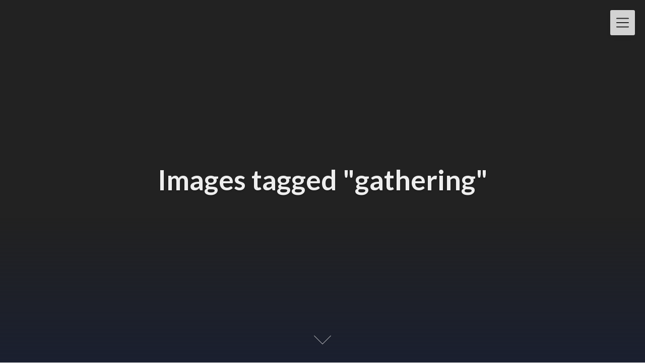

--- FILE ---
content_type: text/css
request_url: https://straylightmedia.ca/wp-content/themes/creativeily/style.css?ver=6.9
body_size: 5027
content:
/*
Theme Name: Creativeily
Theme URI: 
Author: ThemeEverest
Author URI: https://superbthemes.com/
Description: Writers Blogily is your seo friendly & responsive theme made for blogging, newspapers or journalist writing. The code is clean so your website will be quick and load fast with great page speed. The theme is simple to setup but has a lot of features for both affiliate marketing, i.e. lots of advertisement space for affiliate programs such as Google AdSense - of course this kind of website requires a SEO optimized, creative & modern theme which Writers Blogily is. Writers is a true multi purpose theme, Beaver Pagebuilder is implemented so you can create your corporate business landing page, an elegant agency one page or a simply photography portfolio. Authors & bloggers can easily create a simple and minimalistic blog and customize it to a niche with the header, so you can write about anything from food, travel, fashion, lifestyle, reviews, products or other entertainment niches. To sum it up the theme is SEO optimised, responsive so it works on tablets, desktop, mobile phones, on every device, such as an Apple or Android. The theme allows you to create a news paper or 1 page / single page, coach, school or education conference website with very low amount of effort required since the design looks beautiful out of box.
Version: 103.5
License: GNU General Public License v2 or later
License URI: http://www.gnu.org/licenses/gpl-2.0.html
Text Domain: creativeily
Domain Path: /languages
Tags: one-column, two-columns, right-sidebar, flexible-header, custom-colors, custom-header, custom-menu, custom-logo, featured-images, footer-widgets, post-formats, rtl-language-support, sticky-post, theme-options, threaded-comments, translation-ready
*/

html{line-height:1.15;-ms-text-size-adjust:100%;-webkit-text-size-adjust:100%;font-size:16px}@media screen and (min-width:25em){html{font-size:calc(14px + (16 - 14) * (100vw - 400px)/ (800 - 400))}}@media screen and (min-width:25em){html{font-size:calc(14px + (16 - 14) * (100vw - 400px)/ (800 - 400))}}@media screen and (min-width:50em){html{font-size:calc(14px + (16 - 14) * (100vw - 400px)/ (800 - 400))}}body{font-family:Lato,sans-serif;font-style:normal;font-weight:400;line-height:1.5em;-ms-word-wrap:break-word;word-wrap:break-word;padding:0;background:#f3f3f3;margin:0;position:relative;color:#777;-webkit-tap-highlight-color:transparent;-webkit-font-smoothing:antialiased;-moz-osx-font-smoothing:grayscale;-webkit-text-size-adjust:100%}div,figure,img,pre{max-width:100%;overflow:hidden}body,html{max-width:100%!important}img{height:auto;max-width:100%!important}a{color:#111}p{line-height:1.5em}article,aside,footer,header,nav,section{display:block}h1{font-size:2.4em;line-height:1.2em;margin:1.2em 0}h2{font-size:2em;line-height:1.2em;margin:1em 0}h3{font-size:1.4em;line-height:1.2em;margin:.7em 0}figcaption,figure,main{display:block}figure{margin:1em 0}hr{box-sizing:content-box;height:0;overflow:visible}pre{font-family:monospace,monospace;font-size:1em;overflow:auto}a{background-color:transparent;-webkit-text-decoration-skip:objects}abbr[title]{border-bottom:none;text-decoration:underline;text-decoration:underline dotted}b,strong{font-weight:inherit}b,strong{font-weight:bolder}code,kbd,samp{font-family:monospace,monospace;font-size:1em}dfn{font-style:italic}mark{background-color:#ff0;color:#000}small{font-size:80%}sub,sup{font-size:75%;line-height:0;position:relative;vertical-align:baseline}sub{bottom:-.25em}sup{top:-.5em}audio,video{display:inline-block}audio:not([controls]){display:none;height:0}img{border-style:none}svg:not(:root){overflow:hidden}button,input,optgroup,select,textarea{font-family:sans-serif;font-size:100%;line-height:1.15;margin:0}button,input{overflow:visible}footer{display:block;background-color:#171717}.widget{margin-right:3em;margin-left:2.5em;margin-bottom:2em;font-size:1em}.widget ul{list-style:none;padding-left:0}.widget ul li{padding:10px 0;position:relative;border-bottom:1px solid rgba(255,255,255,.11)}.site-info{padding:20px 0}.site-info,.site-info *{font-size:14px;text-align:center;line-height:140%;color:rgba(255,255,255,.48);font-weight:600}button,select{text-transform:none}[type=reset],[type=submit],button,html [type=button]{-webkit-appearance:button}[type=button]::-moz-focus-inner,[type=reset]::-moz-focus-inner,[type=submit]::-moz-focus-inner,button::-moz-focus-inner{border-style:none;padding:0}[type=button]:-moz-focusring,[type=reset]:-moz-focusring,[type=submit]:-moz-focusring,button:-moz-focusring{outline:1px dotted ButtonText}fieldset{padding:.35em .75em .625em}legend{box-sizing:border-box;color:inherit;display:table;max-width:100%;padding:0;white-space:normal}progress{display:inline-block;vertical-align:baseline}textarea{overflow:auto}[type=checkbox],[type=radio]{box-sizing:border-box;padding:0}[type=number]::-webkit-inner-spin-button,[type=number]::-webkit-outer-spin-button{height:auto}[type=search]{-webkit-appearance:textfield;outline-offset:-2px}[type=search]::-webkit-search-cancel-button,[type=search]::-webkit-search-decoration{-webkit-appearance:none}::-webkit-file-upload-button{-webkit-appearance:button;font:inherit}details,menu{display:block}summary{display:list-item}canvas{display:inline-block}template{display:none}[hidden]{display:none}#start{background-color:#fff}.header{position:relative;overflow:visible;display:-webkit-flex;-webkit-flex-wrap:wrap;justify-content:center;align-items:-webkit-flex-start;align-content:-webkit-flex-start;height:700px;height:100vh;max-height:100%;min-height:200px;min-width:300px;color:#eee}.header:after{content:"";width:100%;height:40%;position:absolute;bottom:0;left:0;z-index:-1;background:linear-gradient(to bottom,rgba(0,0,0,0) 0,#1b2030 100%)}.header a{color:#fff}.header2{position:relative;overflow:hidden;display:flex;flex-wrap:wrap;justify-content:center;align-items:flex-start;align-content:flex-start;height:100vh;min-height:400px;max-height:100vh;min-width:300px;color:#eee}.header2:after{content:"";width:100%;height:40%;position:absolute;bottom:0;left:0;z-index:-1}.header2 a{color:#eee}.logo,.logo:hover{text-decoration:none;display:inline-block;margin-left:20px;margin-top:20px;padding:5px 10px;color:#fff;font-weight:600;font-size:30px;box-sizing:border-box}.custom-logo{margin-left:20px;margin-top:20px;max-width:50%!important;height:auto}.info{flex:0 0 auto;width:80%}.info{width:90%;left:5%;position:absolute;top:45%;text-align:center;text-shadow:0 2px 3px rgba(0,0,0,.2)}.author{display:inline-block;width:50px;height:50px;border-radius:50%;background:url(http://favim.com/media/uploads/images/610/140308/black-n-white-cute-funny-iron-man-Favim.com-1462744.jpg) center no-repeat;background-size:cover;box-shadow:0 2px 3px rgba(0,0,0,.3);margin-bottom:3px}.info h4,.meta{font-size:.7em}.header .info h1{margin:0;font-size:55px}.header .meta p{font-size:20px;font-style:normal;margin-top:10px}.meta{font-style:italic}@keyframes grow{0%{transform:scale(1)}50%{transform:scale(1.2)}}.content{padding:5% 10%;text-align:justify}.btn{color:#333;border:2px solid;border-radius:3px;text-decoration:none;display:inline-block;padding:5px 10px;font-weight:600}.twtr{margin-top:100px}.wp-caption{margin-bottom:1.5em}.wp-caption-text{font-style:italic;text-align:center}.alignleft{display:inline;float:left;margin-right:1.5em}.alignright{display:inline;float:right;margin-left:1.5em}.aligncenter{clear:both;display:block;margin-left:auto;margin-right:auto}.logo-menu-creativeily{position:relative;z-index:10;margin:0;margin-top:1.5em}#top-menu a{text-decoration:none;align-items:center;overflow:hidden;overflow:visible!important;text-overflow:ellipsis;font-size:1.2em}.header-top{position:absolute;overflow:visible;left:0;top:0;width:100%;z-index:9;padding-bottom:20px}.menu-toggle{display:none}.mobile-bar{-webkit-transform:translate3d(0,0,0);z-index:10;box-shadow:0 4px 10px rgba(0,0,0,.05);position:fixed;top:20px;right:10px;padding:5px 12px;margin-right:10px;background-color:rgba(255,255,255,.8);height:40px;border-radius:3px}.menu-icon{display:block;position:relative;width:25px;height:100%;cursor:pointer;-webkit-transition:-webkit-transform .3s ease;transition:-webkit-transform .3s ease;transition:transform .3s ease;transition:transform .3s ease,-webkit-transform .3s ease}.menu-icon>span{display:block;position:absolute;font-size:14px;top:55%;margin-top:-.2em;width:100%;height:2px;border-radius:1px;background-color:#252525;-webkit-transition:-webkit-transform .3s ease;transition:-webkit-transform .3s ease;transition:transform .3s ease;transition:transform .3s ease,-webkit-transform .3s ease}.menu-icon>span:after,.menu-icon>span:before{content:"";position:absolute;width:100%;height:100%;border-radius:1px;background-color:#252525;-webkit-transition:-webkit-transform .3s ease;transition:-webkit-transform .3s ease;transition:transform .3s ease;transition:transform .3s ease,-webkit-transform .3s ease}.menu-icon>span:before{-webkit-transform:translateY(-.6em);transform:translateY(-.6em)}.menu-icon>span:after{-webkit-transform:translateY(.6em);transform:translateY(.6em)}.menu-toggle:checked+.mobile-bar .menu-icon{-webkit-transform:rotate(45deg);transform:rotate(45deg)}.menu-toggle:checked+.mobile-bar span:after,.menu-toggle:checked+.mobile-bar span:before{-webkit-transform:rotate(90deg);transform:rotate(90deg)}.menu-toggle:checked~.header-menu{visibility:visible;opacity:1;transition:visibility 0s,opacity .3s ease-in}.header-menu{position:fixed;top:0;left:0;padding-top:10px;width:100%;height:100%;background-color:rgba(0,0,0,.9);text-align:center;color:#eee;visibility:hidden;opacity:0;transition:visibility 0s,opacity .3s ease-in}.header-menu nav,.header-menu ul{height:100%;list-style:none}#top-menu ul{-webkit-padding-start:0}#creativeily-menu-back{position:fixed;top:20px;left:10px;padding:13px;font-size:2em;z-index:10;height:50px;width:50px;background-color:rgba(0,0,0,.1);cursor:pointer}#creativeily-menu-home{position:relative;margin:0 auto;padding:.7em;font-size:2em;z-index:10;height:50px;width:50px;background-color:rgba(0,0,0,.1);cursor:pointer}.creativeily-submenu-button span{cursor:pointer;margin-left:.3em}.header-menu ul{position:fixed;min-height:inherit;bottom:auto;right:auto;width:100%;padding-top:6em;padding-bottom:4em;margin:0;text-align:-webkit-center;top:0;height:100%;visibility:inherit;box-sizing:border-box;overflow-x:auto}.header-menu ul ul{display:none;position:fixed;margin:0;right:100%;background-color:rgba(0,0,0,.9)}.header-menu ul ul ul{display:none;position:fixed;margin:0;left:100%;background-color:rgba(0,0,0,.9)}.entry-title{margin:0}a{text-decoration:none}.postinfo{color:#b5b8bf;display:inline-block;line-height:1em;margin:0;margin-top:.7em;overflow:inherit}.postinfo,.postinfo *{font-size:14px;color:#b5b8bf;font-family:Lato,sans-serif}.post-thumbnail{text-align:center}.sticky{text-align:justify}.screen-reader-text{overflow:hidden;position:absolute!important;width:1px;word-wrap:normal!important}.postinfo span:after{content:'•';margin:0 7px 0 11px;font-size:12px;display:inline-block}.entry-title{margin:0;font-size:30px}.gallery-caption{display:block;text-align:left;padding:0 10px 0 0;margin-bottom:0}.entry-header{margin-top:1.3em;margin-right:1.7em;margin-left:1.7em;margin-bottom:0}.entry-content{margin-bottom:1.8em;margin-right:1.7em;margin-left:1.7em;text-align:justify}.entry-content .button{margin-top:.5em}.widget,.widget ul li,article div,article header,article img,article p{opacity:0}.footer-column-three{display:inline-block;float:left;width:100%;max-width:33%;color:#fff;padding:50px 0}.footer-column-right{padding-left:10px}.footer-column-middle{padding-right:10px;padding-left:10px}.footer-column-left{padding-right:10px}.dashicons,.dashicons-before:before{margin:0;padding:0;display:inline-block;width:1em;height:1em;font-size:1em;line-height:1em;font-family:dashicons;text-decoration:inherit;font-weight:400;font-style:normal;vertical-align:text-top;text-align:center;-webkit-transition:color .1s ease-in 0s;transition:color .1s ease-in 0s;-webkit-font-smoothing:antialiased}.button,button{font-size:1em;line-height:1em;font-family:Lato,sans-serif;text-decoration:none;text-decoration:none;border-radius:3px;padding:12px 18px;border:1px solid;display:inline-block;cursor:pointer;-webkit-transition:all .2s ease-in-out;transition:all .2s ease-in-out}.nav-links{text-align:center;margin:2em}.col-creativeily{float:left;margin:0;margin-right:5%;margin-bottom:5%;width:45%;overflow:hidden}#section06{position:absolute;bottom:1em;height:100px;width:100px}#section06 span{position:absolute;bottom:48px;left:50%;width:24px;height:24px;margin-left:-12px;border-left:1px solid #fff;border-bottom:1px solid #fff;-webkit-transform:rotate(-45deg);transform:rotate(-45deg);-webkit-animation:sdb05 1.5s infinite;animation:sdb05 1.5s infinite;box-sizing:border-box}@-webkit-keyframes sdb05{0%{-webkit-transform:rotate(-45deg) translate(0,0);opacity:0}50%{opacity:1}100%{-webkit-transform:rotate(-45deg) translate(-20px,20px);opacity:0}}@keyframes sdb05{0%{transform:rotate(-45deg) translate(0,0);opacity:0}50%{opacity:1}100%{transform:rotate(-45deg) translate(-20px,20px);opacity:0}}.widget-title{margin:.5em 0;margin-bottom:0}ul.children,ul.sub-menu{margin-top:1em}form input,form textarea{display:block;max-width:87%;margin-right:1.5em;margin-top:2%;padding:.5em}#comments{margin-left:2.5em;margin-top:1.5em;margin-bottom:1.5em}.search-form{display:inline-flex;max-width:100%;margin-top:1.3em}.search-submit{border-radius:0;border-left:none;border-color:#e6e6e6}.search-field{display:inline;margin:0;padding:12px 18px;vertical-align:bottom}table#wp-calendar{width:100%}.comment-list li{list-style-type:none}.comment-list ol{margin-top:1.5em;padding:0;padding-left:0}.comment-list{padding:0}.comment-list footer{background-color:inherit;border:none}.comment-body{margin-right:1.5em;padding:1.5em;border:0 solid #eee;margin-bottom:1.5em}.comment-list time{font-size:small}.comment-list p{font-style:italic}.creativeily-page .entry-content{margin-left:2.5em;margin-right:2.5em}.footer-wrapmain,.wrapmain{max-width:1024px;margin:20px auto;padding:0 20px}.error404 .content-area,.search-no-results .content-area{background:#fff;border-radius:3px;box-shadow:0 4px 10px rgba(0,0,0,.05)}.wrapmain article{background:#fff;border-radius:3px;box-shadow:0 4px 10px rgba(0,0,0,.05);padding:25px;margin:0 0 20px 0;text-align:center}.wrapmain article .entry-content,.wrapmain article .entry-header{margin:0;text-align:center}.has-text-align-center{text-align:center!important}.has-text-align-right{text-align:right!important}.elementor div{overflow:visible}.wrapmain article .entry-content p{font-size:15px;color:#989898;text-align:left}.featured-img-box{margin-bottom:20px}.featured-img-box img{border-radius:3px 3px 0 0}.has-sidebar #secondary{margin-top:0;background:#fff;border-radius:3px;box-shadow:0 4px 10px rgba(0,0,0,.05);margin-left:3%;padding:25px}.post-nav-links .nav-links{margin:0}.post-nav-blog .nav-links>a,.post-nav-blog .nav-links>span{font-size:18px;background:#01bc87;color:#fff;border-radius:3px;padding:5px 13px;margin:5px;display:inline-block}.post-nav-blog span.page-numbers.current,.post-nav-blog span.page-numbers.dots{opacity:.5}.post-nav-blog a.next.page-numbers,.post-nav-blog a.prev.page-numbers{display:none}.post-nav-links .nav-links a,.post-nav-links .nav-links span{float:none;display:inline-block}.post-nav-links .nav-links .button .dashicons{display:block}.post-nav-links .nav-links span.button{max-width:100%}.has-sidebar #secondary .widget{margin:0}.has-sidebar #secondary .widget:first-of-type h2:first-of-type{margin-top:0}.has-sidebar #secondary .widget h2{font-size:18px;color:#000;border-bottom:1px solid #eee;padding-bottom:10px;line-height:130%;margin-top:30px;margin-bottom:15px}.widget ul li:first-of-type{padding-top:0}.page .wrapmain article *,.single .wrapmain article *{text-align:left}.page .wrapmain article h2,.single .wrapmain article h2{font-size:25px;color:#333;margin-top:20px;margin-bottom:10px;line-height:140%}.page .wrapmain article h3,.single .wrapmain article h3{font-size:23px;color:#333;margin-top:20px;margin-bottom:10px;line-height:140%}.page .wrapmain article h4,.single .wrapmain article h4{font-size:22px;color:#333;margin-top:20px;margin-bottom:10px;line-height:140%}.page .wrapmain article h5,.single .wrapmain article h5{font-size:21px;color:#333;margin-top:20px;margin-bottom:10px;line-height:140%}.page .wrapmain article h6,.single .wrapmain article h6{font-size:20px;color:#333;margin-top:20px;margin-bottom:10px;line-height:140%}.single .wrapmain article .single-meta span,.single-meta *,.single-meta a,.single-meta span{color:#9c9c9c;font-weight:400;margin-top:20px;font-style:italic}.page .wrapmain article address,.page .wrapmain article blockquote,.page .wrapmain article dd,.page .wrapmain article div,.page .wrapmain article li,.page .wrapmain article ol,.page .wrapmain article p,.page .wrapmain article span,.page .wrapmain article table,.page .wrapmain article td,.page .wrapmain article th,.page .wrapmain article ul,.single .wrapmain article,.single .wrapmain article address,.single .wrapmain article blockquote,.single .wrapmain article dd,.single .wrapmain article div .page .wrapmain article,.single .wrapmain article li,.single .wrapmain article ol,.single .wrapmain article p,.single .wrapmain article span,.single .wrapmain article table,.single .wrapmain article td,.single .wrapmain article th,.single .wrapmain article ul{font-size:14px;color:#333}.page .wrapmain article a,.single .wrapmain article a{color:#6289f9}.page .wrapmain article td,.page .wrapmain article th,.single .wrapmain article td,.single .wrapmain article th{padding:10px;border:1px solid #eee}.postinfo span:last-of-type:after{display:none}h2.comments-title{font-size:20px}.page .wrapmain article .entry-header .postinfo,.single .wrapmain article .entry-header .postinfo{display:none}.comment-list ol.children{margin-left:1%;margin-top:-21px}footer.comment-meta{padding:0}#comments{margin-left:0}img.avatar.photo{float:right;border-radius:50%}.comment-author.vcard{display:inline;width:100%}#commentform{background:#fff;border-radius:3px;box-shadow:0 4px 10px rgba(0,0,0,.05);padding:25px;margin-bottom:20px}#commentform p{margin:0;font-size:14px}#commentform label{display:inline-block;margin-top:15px}.nav-links span.button{display:inline-block;padding:11px 20px;color:#fff;border-radius:4px;background-color:#00bc87;letter-spacing:.5px;border:0;outline:0;font-size:14px;line-height:120%;max-width:97%;font-weight:600;float:left;margin:0;width:auto}.nav-next,.nav-previous{float:left;width:100%;max-width:50%}.nav-links .nav-next span.button{float:right}.nav-links{margin:20px 0}form textarea,form textfield{width:100%;max-width:100%;border:1px solid #e4e4e4;border-bottom:2px solid #e4e4e4;border-radius:3px;background:#fff;padding:20px;box-sizing:border-box}footer .widget{margin-left:0;margin-right:0}footer .widget:last-of-type{margin-bottom:0}.button,.button:hover,[type=button],[type=button]:hover,button,button:hover,input#submit,input#submit:hover{display:inline-block;padding:11px 20px;color:#fff;border-radius:4px;background-color:#00bc87;box-sizing:border-box;letter-spacing:.5px;border:0;outline:0;font-size:14px;line-height:120%;font-weight:600}a.button.button-readmore{padding:15px 25px;font-size:14px;letter-spacing:.5px;text-transform:uppercase}.nav-links .button .dashicons{display:none}.footer-column-wrapper{display:flex}.footer-column-three h3{color:#fff;font-weight:700;font-size:18px;margin-bottom:15px;margin-top:20px}.footer-column-three .widget:first-of-type h3:first-of-type{margin-top:0}.footer-column-wrapper .widget,.footer-column-wrapper .widget li,.footer-column-wrapper .widget p,.footer-column-wrapper abbr,.footer-column-wrapper cite,.footer-column-wrapper table caption,.footer-column-wrapper td,.footer-column-wrapper th{color:#b9b9b9;font-size:14px}.footer-column-wrapper .widget a{color:#fff}.footer-column-wrapper .widget ul{margin-top:0}.widget ul.children li:last-of-type{padding-bottom:0}footer .footer-wrapmain{margin-bottom:0}.widget ul.children li{border-bottom:0}@media screen and (min-width:48em){.has-sidebar:not(.error404) #primary{margin:0;padding-bottom:1.8em;float:left;width:70%;border-right:1px dotted #eee}.has-sidebar .wrapmain{display:flex;align-items:flex-start}.has-sidebar #secondary{float:left;width:28%}.error404 #primary{float:none}.widget{margin-right:1em;margin-left:2.5em;margin-bottom:2.5em;font-size:.7em;line-height:1.5em}.comment-list{padding:0}}@media screen and (max-width:767px){.has-sidebar #secondary{margin-left:0}}@media screen and (max-height:500px){.info{bottom:80px;top:auto}}@media screen and (max-width:800px){.footer-column-wrapper{display:block}.footer-column-three{max-width:100%;padding-left:0!important;padding-right:0!important}.comment-list ol.children{max-width:100%;padding-left:0;margin-left:0;margin-top:-18px}.post-nav-blog .nav-links>a,.post-nav-blog .nav-links>span{width:auto}.nav-links *,.nav-links .nav-next span.button,.nav-next,.nav-next *,.nav-previous,.nav-previous *,.nav-previous span.button{width:100%;max-width:100%;margin:5px 0}.header .info h1{margin:0;font-size:35px}.header .meta p{font-size:18px}}